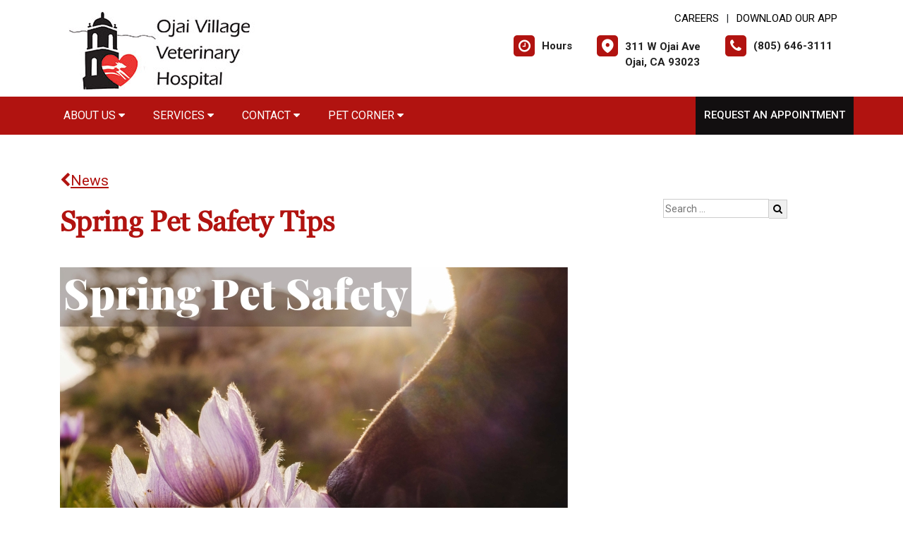

--- FILE ---
content_type: text/html; charset=utf-8
request_url: https://www.google.com/recaptcha/api2/anchor?ar=1&k=6LejsqUlAAAAADgzqcxXyw_b_kujVBigwE1eWkN_&co=aHR0cHM6Ly9vamFpdmV0LmNvbTo0NDM.&hl=en&v=PoyoqOPhxBO7pBk68S4YbpHZ&size=invisible&anchor-ms=20000&execute-ms=30000&cb=41upno6dj4re
body_size: 48567
content:
<!DOCTYPE HTML><html dir="ltr" lang="en"><head><meta http-equiv="Content-Type" content="text/html; charset=UTF-8">
<meta http-equiv="X-UA-Compatible" content="IE=edge">
<title>reCAPTCHA</title>
<style type="text/css">
/* cyrillic-ext */
@font-face {
  font-family: 'Roboto';
  font-style: normal;
  font-weight: 400;
  font-stretch: 100%;
  src: url(//fonts.gstatic.com/s/roboto/v48/KFO7CnqEu92Fr1ME7kSn66aGLdTylUAMa3GUBHMdazTgWw.woff2) format('woff2');
  unicode-range: U+0460-052F, U+1C80-1C8A, U+20B4, U+2DE0-2DFF, U+A640-A69F, U+FE2E-FE2F;
}
/* cyrillic */
@font-face {
  font-family: 'Roboto';
  font-style: normal;
  font-weight: 400;
  font-stretch: 100%;
  src: url(//fonts.gstatic.com/s/roboto/v48/KFO7CnqEu92Fr1ME7kSn66aGLdTylUAMa3iUBHMdazTgWw.woff2) format('woff2');
  unicode-range: U+0301, U+0400-045F, U+0490-0491, U+04B0-04B1, U+2116;
}
/* greek-ext */
@font-face {
  font-family: 'Roboto';
  font-style: normal;
  font-weight: 400;
  font-stretch: 100%;
  src: url(//fonts.gstatic.com/s/roboto/v48/KFO7CnqEu92Fr1ME7kSn66aGLdTylUAMa3CUBHMdazTgWw.woff2) format('woff2');
  unicode-range: U+1F00-1FFF;
}
/* greek */
@font-face {
  font-family: 'Roboto';
  font-style: normal;
  font-weight: 400;
  font-stretch: 100%;
  src: url(//fonts.gstatic.com/s/roboto/v48/KFO7CnqEu92Fr1ME7kSn66aGLdTylUAMa3-UBHMdazTgWw.woff2) format('woff2');
  unicode-range: U+0370-0377, U+037A-037F, U+0384-038A, U+038C, U+038E-03A1, U+03A3-03FF;
}
/* math */
@font-face {
  font-family: 'Roboto';
  font-style: normal;
  font-weight: 400;
  font-stretch: 100%;
  src: url(//fonts.gstatic.com/s/roboto/v48/KFO7CnqEu92Fr1ME7kSn66aGLdTylUAMawCUBHMdazTgWw.woff2) format('woff2');
  unicode-range: U+0302-0303, U+0305, U+0307-0308, U+0310, U+0312, U+0315, U+031A, U+0326-0327, U+032C, U+032F-0330, U+0332-0333, U+0338, U+033A, U+0346, U+034D, U+0391-03A1, U+03A3-03A9, U+03B1-03C9, U+03D1, U+03D5-03D6, U+03F0-03F1, U+03F4-03F5, U+2016-2017, U+2034-2038, U+203C, U+2040, U+2043, U+2047, U+2050, U+2057, U+205F, U+2070-2071, U+2074-208E, U+2090-209C, U+20D0-20DC, U+20E1, U+20E5-20EF, U+2100-2112, U+2114-2115, U+2117-2121, U+2123-214F, U+2190, U+2192, U+2194-21AE, U+21B0-21E5, U+21F1-21F2, U+21F4-2211, U+2213-2214, U+2216-22FF, U+2308-230B, U+2310, U+2319, U+231C-2321, U+2336-237A, U+237C, U+2395, U+239B-23B7, U+23D0, U+23DC-23E1, U+2474-2475, U+25AF, U+25B3, U+25B7, U+25BD, U+25C1, U+25CA, U+25CC, U+25FB, U+266D-266F, U+27C0-27FF, U+2900-2AFF, U+2B0E-2B11, U+2B30-2B4C, U+2BFE, U+3030, U+FF5B, U+FF5D, U+1D400-1D7FF, U+1EE00-1EEFF;
}
/* symbols */
@font-face {
  font-family: 'Roboto';
  font-style: normal;
  font-weight: 400;
  font-stretch: 100%;
  src: url(//fonts.gstatic.com/s/roboto/v48/KFO7CnqEu92Fr1ME7kSn66aGLdTylUAMaxKUBHMdazTgWw.woff2) format('woff2');
  unicode-range: U+0001-000C, U+000E-001F, U+007F-009F, U+20DD-20E0, U+20E2-20E4, U+2150-218F, U+2190, U+2192, U+2194-2199, U+21AF, U+21E6-21F0, U+21F3, U+2218-2219, U+2299, U+22C4-22C6, U+2300-243F, U+2440-244A, U+2460-24FF, U+25A0-27BF, U+2800-28FF, U+2921-2922, U+2981, U+29BF, U+29EB, U+2B00-2BFF, U+4DC0-4DFF, U+FFF9-FFFB, U+10140-1018E, U+10190-1019C, U+101A0, U+101D0-101FD, U+102E0-102FB, U+10E60-10E7E, U+1D2C0-1D2D3, U+1D2E0-1D37F, U+1F000-1F0FF, U+1F100-1F1AD, U+1F1E6-1F1FF, U+1F30D-1F30F, U+1F315, U+1F31C, U+1F31E, U+1F320-1F32C, U+1F336, U+1F378, U+1F37D, U+1F382, U+1F393-1F39F, U+1F3A7-1F3A8, U+1F3AC-1F3AF, U+1F3C2, U+1F3C4-1F3C6, U+1F3CA-1F3CE, U+1F3D4-1F3E0, U+1F3ED, U+1F3F1-1F3F3, U+1F3F5-1F3F7, U+1F408, U+1F415, U+1F41F, U+1F426, U+1F43F, U+1F441-1F442, U+1F444, U+1F446-1F449, U+1F44C-1F44E, U+1F453, U+1F46A, U+1F47D, U+1F4A3, U+1F4B0, U+1F4B3, U+1F4B9, U+1F4BB, U+1F4BF, U+1F4C8-1F4CB, U+1F4D6, U+1F4DA, U+1F4DF, U+1F4E3-1F4E6, U+1F4EA-1F4ED, U+1F4F7, U+1F4F9-1F4FB, U+1F4FD-1F4FE, U+1F503, U+1F507-1F50B, U+1F50D, U+1F512-1F513, U+1F53E-1F54A, U+1F54F-1F5FA, U+1F610, U+1F650-1F67F, U+1F687, U+1F68D, U+1F691, U+1F694, U+1F698, U+1F6AD, U+1F6B2, U+1F6B9-1F6BA, U+1F6BC, U+1F6C6-1F6CF, U+1F6D3-1F6D7, U+1F6E0-1F6EA, U+1F6F0-1F6F3, U+1F6F7-1F6FC, U+1F700-1F7FF, U+1F800-1F80B, U+1F810-1F847, U+1F850-1F859, U+1F860-1F887, U+1F890-1F8AD, U+1F8B0-1F8BB, U+1F8C0-1F8C1, U+1F900-1F90B, U+1F93B, U+1F946, U+1F984, U+1F996, U+1F9E9, U+1FA00-1FA6F, U+1FA70-1FA7C, U+1FA80-1FA89, U+1FA8F-1FAC6, U+1FACE-1FADC, U+1FADF-1FAE9, U+1FAF0-1FAF8, U+1FB00-1FBFF;
}
/* vietnamese */
@font-face {
  font-family: 'Roboto';
  font-style: normal;
  font-weight: 400;
  font-stretch: 100%;
  src: url(//fonts.gstatic.com/s/roboto/v48/KFO7CnqEu92Fr1ME7kSn66aGLdTylUAMa3OUBHMdazTgWw.woff2) format('woff2');
  unicode-range: U+0102-0103, U+0110-0111, U+0128-0129, U+0168-0169, U+01A0-01A1, U+01AF-01B0, U+0300-0301, U+0303-0304, U+0308-0309, U+0323, U+0329, U+1EA0-1EF9, U+20AB;
}
/* latin-ext */
@font-face {
  font-family: 'Roboto';
  font-style: normal;
  font-weight: 400;
  font-stretch: 100%;
  src: url(//fonts.gstatic.com/s/roboto/v48/KFO7CnqEu92Fr1ME7kSn66aGLdTylUAMa3KUBHMdazTgWw.woff2) format('woff2');
  unicode-range: U+0100-02BA, U+02BD-02C5, U+02C7-02CC, U+02CE-02D7, U+02DD-02FF, U+0304, U+0308, U+0329, U+1D00-1DBF, U+1E00-1E9F, U+1EF2-1EFF, U+2020, U+20A0-20AB, U+20AD-20C0, U+2113, U+2C60-2C7F, U+A720-A7FF;
}
/* latin */
@font-face {
  font-family: 'Roboto';
  font-style: normal;
  font-weight: 400;
  font-stretch: 100%;
  src: url(//fonts.gstatic.com/s/roboto/v48/KFO7CnqEu92Fr1ME7kSn66aGLdTylUAMa3yUBHMdazQ.woff2) format('woff2');
  unicode-range: U+0000-00FF, U+0131, U+0152-0153, U+02BB-02BC, U+02C6, U+02DA, U+02DC, U+0304, U+0308, U+0329, U+2000-206F, U+20AC, U+2122, U+2191, U+2193, U+2212, U+2215, U+FEFF, U+FFFD;
}
/* cyrillic-ext */
@font-face {
  font-family: 'Roboto';
  font-style: normal;
  font-weight: 500;
  font-stretch: 100%;
  src: url(//fonts.gstatic.com/s/roboto/v48/KFO7CnqEu92Fr1ME7kSn66aGLdTylUAMa3GUBHMdazTgWw.woff2) format('woff2');
  unicode-range: U+0460-052F, U+1C80-1C8A, U+20B4, U+2DE0-2DFF, U+A640-A69F, U+FE2E-FE2F;
}
/* cyrillic */
@font-face {
  font-family: 'Roboto';
  font-style: normal;
  font-weight: 500;
  font-stretch: 100%;
  src: url(//fonts.gstatic.com/s/roboto/v48/KFO7CnqEu92Fr1ME7kSn66aGLdTylUAMa3iUBHMdazTgWw.woff2) format('woff2');
  unicode-range: U+0301, U+0400-045F, U+0490-0491, U+04B0-04B1, U+2116;
}
/* greek-ext */
@font-face {
  font-family: 'Roboto';
  font-style: normal;
  font-weight: 500;
  font-stretch: 100%;
  src: url(//fonts.gstatic.com/s/roboto/v48/KFO7CnqEu92Fr1ME7kSn66aGLdTylUAMa3CUBHMdazTgWw.woff2) format('woff2');
  unicode-range: U+1F00-1FFF;
}
/* greek */
@font-face {
  font-family: 'Roboto';
  font-style: normal;
  font-weight: 500;
  font-stretch: 100%;
  src: url(//fonts.gstatic.com/s/roboto/v48/KFO7CnqEu92Fr1ME7kSn66aGLdTylUAMa3-UBHMdazTgWw.woff2) format('woff2');
  unicode-range: U+0370-0377, U+037A-037F, U+0384-038A, U+038C, U+038E-03A1, U+03A3-03FF;
}
/* math */
@font-face {
  font-family: 'Roboto';
  font-style: normal;
  font-weight: 500;
  font-stretch: 100%;
  src: url(//fonts.gstatic.com/s/roboto/v48/KFO7CnqEu92Fr1ME7kSn66aGLdTylUAMawCUBHMdazTgWw.woff2) format('woff2');
  unicode-range: U+0302-0303, U+0305, U+0307-0308, U+0310, U+0312, U+0315, U+031A, U+0326-0327, U+032C, U+032F-0330, U+0332-0333, U+0338, U+033A, U+0346, U+034D, U+0391-03A1, U+03A3-03A9, U+03B1-03C9, U+03D1, U+03D5-03D6, U+03F0-03F1, U+03F4-03F5, U+2016-2017, U+2034-2038, U+203C, U+2040, U+2043, U+2047, U+2050, U+2057, U+205F, U+2070-2071, U+2074-208E, U+2090-209C, U+20D0-20DC, U+20E1, U+20E5-20EF, U+2100-2112, U+2114-2115, U+2117-2121, U+2123-214F, U+2190, U+2192, U+2194-21AE, U+21B0-21E5, U+21F1-21F2, U+21F4-2211, U+2213-2214, U+2216-22FF, U+2308-230B, U+2310, U+2319, U+231C-2321, U+2336-237A, U+237C, U+2395, U+239B-23B7, U+23D0, U+23DC-23E1, U+2474-2475, U+25AF, U+25B3, U+25B7, U+25BD, U+25C1, U+25CA, U+25CC, U+25FB, U+266D-266F, U+27C0-27FF, U+2900-2AFF, U+2B0E-2B11, U+2B30-2B4C, U+2BFE, U+3030, U+FF5B, U+FF5D, U+1D400-1D7FF, U+1EE00-1EEFF;
}
/* symbols */
@font-face {
  font-family: 'Roboto';
  font-style: normal;
  font-weight: 500;
  font-stretch: 100%;
  src: url(//fonts.gstatic.com/s/roboto/v48/KFO7CnqEu92Fr1ME7kSn66aGLdTylUAMaxKUBHMdazTgWw.woff2) format('woff2');
  unicode-range: U+0001-000C, U+000E-001F, U+007F-009F, U+20DD-20E0, U+20E2-20E4, U+2150-218F, U+2190, U+2192, U+2194-2199, U+21AF, U+21E6-21F0, U+21F3, U+2218-2219, U+2299, U+22C4-22C6, U+2300-243F, U+2440-244A, U+2460-24FF, U+25A0-27BF, U+2800-28FF, U+2921-2922, U+2981, U+29BF, U+29EB, U+2B00-2BFF, U+4DC0-4DFF, U+FFF9-FFFB, U+10140-1018E, U+10190-1019C, U+101A0, U+101D0-101FD, U+102E0-102FB, U+10E60-10E7E, U+1D2C0-1D2D3, U+1D2E0-1D37F, U+1F000-1F0FF, U+1F100-1F1AD, U+1F1E6-1F1FF, U+1F30D-1F30F, U+1F315, U+1F31C, U+1F31E, U+1F320-1F32C, U+1F336, U+1F378, U+1F37D, U+1F382, U+1F393-1F39F, U+1F3A7-1F3A8, U+1F3AC-1F3AF, U+1F3C2, U+1F3C4-1F3C6, U+1F3CA-1F3CE, U+1F3D4-1F3E0, U+1F3ED, U+1F3F1-1F3F3, U+1F3F5-1F3F7, U+1F408, U+1F415, U+1F41F, U+1F426, U+1F43F, U+1F441-1F442, U+1F444, U+1F446-1F449, U+1F44C-1F44E, U+1F453, U+1F46A, U+1F47D, U+1F4A3, U+1F4B0, U+1F4B3, U+1F4B9, U+1F4BB, U+1F4BF, U+1F4C8-1F4CB, U+1F4D6, U+1F4DA, U+1F4DF, U+1F4E3-1F4E6, U+1F4EA-1F4ED, U+1F4F7, U+1F4F9-1F4FB, U+1F4FD-1F4FE, U+1F503, U+1F507-1F50B, U+1F50D, U+1F512-1F513, U+1F53E-1F54A, U+1F54F-1F5FA, U+1F610, U+1F650-1F67F, U+1F687, U+1F68D, U+1F691, U+1F694, U+1F698, U+1F6AD, U+1F6B2, U+1F6B9-1F6BA, U+1F6BC, U+1F6C6-1F6CF, U+1F6D3-1F6D7, U+1F6E0-1F6EA, U+1F6F0-1F6F3, U+1F6F7-1F6FC, U+1F700-1F7FF, U+1F800-1F80B, U+1F810-1F847, U+1F850-1F859, U+1F860-1F887, U+1F890-1F8AD, U+1F8B0-1F8BB, U+1F8C0-1F8C1, U+1F900-1F90B, U+1F93B, U+1F946, U+1F984, U+1F996, U+1F9E9, U+1FA00-1FA6F, U+1FA70-1FA7C, U+1FA80-1FA89, U+1FA8F-1FAC6, U+1FACE-1FADC, U+1FADF-1FAE9, U+1FAF0-1FAF8, U+1FB00-1FBFF;
}
/* vietnamese */
@font-face {
  font-family: 'Roboto';
  font-style: normal;
  font-weight: 500;
  font-stretch: 100%;
  src: url(//fonts.gstatic.com/s/roboto/v48/KFO7CnqEu92Fr1ME7kSn66aGLdTylUAMa3OUBHMdazTgWw.woff2) format('woff2');
  unicode-range: U+0102-0103, U+0110-0111, U+0128-0129, U+0168-0169, U+01A0-01A1, U+01AF-01B0, U+0300-0301, U+0303-0304, U+0308-0309, U+0323, U+0329, U+1EA0-1EF9, U+20AB;
}
/* latin-ext */
@font-face {
  font-family: 'Roboto';
  font-style: normal;
  font-weight: 500;
  font-stretch: 100%;
  src: url(//fonts.gstatic.com/s/roboto/v48/KFO7CnqEu92Fr1ME7kSn66aGLdTylUAMa3KUBHMdazTgWw.woff2) format('woff2');
  unicode-range: U+0100-02BA, U+02BD-02C5, U+02C7-02CC, U+02CE-02D7, U+02DD-02FF, U+0304, U+0308, U+0329, U+1D00-1DBF, U+1E00-1E9F, U+1EF2-1EFF, U+2020, U+20A0-20AB, U+20AD-20C0, U+2113, U+2C60-2C7F, U+A720-A7FF;
}
/* latin */
@font-face {
  font-family: 'Roboto';
  font-style: normal;
  font-weight: 500;
  font-stretch: 100%;
  src: url(//fonts.gstatic.com/s/roboto/v48/KFO7CnqEu92Fr1ME7kSn66aGLdTylUAMa3yUBHMdazQ.woff2) format('woff2');
  unicode-range: U+0000-00FF, U+0131, U+0152-0153, U+02BB-02BC, U+02C6, U+02DA, U+02DC, U+0304, U+0308, U+0329, U+2000-206F, U+20AC, U+2122, U+2191, U+2193, U+2212, U+2215, U+FEFF, U+FFFD;
}
/* cyrillic-ext */
@font-face {
  font-family: 'Roboto';
  font-style: normal;
  font-weight: 900;
  font-stretch: 100%;
  src: url(//fonts.gstatic.com/s/roboto/v48/KFO7CnqEu92Fr1ME7kSn66aGLdTylUAMa3GUBHMdazTgWw.woff2) format('woff2');
  unicode-range: U+0460-052F, U+1C80-1C8A, U+20B4, U+2DE0-2DFF, U+A640-A69F, U+FE2E-FE2F;
}
/* cyrillic */
@font-face {
  font-family: 'Roboto';
  font-style: normal;
  font-weight: 900;
  font-stretch: 100%;
  src: url(//fonts.gstatic.com/s/roboto/v48/KFO7CnqEu92Fr1ME7kSn66aGLdTylUAMa3iUBHMdazTgWw.woff2) format('woff2');
  unicode-range: U+0301, U+0400-045F, U+0490-0491, U+04B0-04B1, U+2116;
}
/* greek-ext */
@font-face {
  font-family: 'Roboto';
  font-style: normal;
  font-weight: 900;
  font-stretch: 100%;
  src: url(//fonts.gstatic.com/s/roboto/v48/KFO7CnqEu92Fr1ME7kSn66aGLdTylUAMa3CUBHMdazTgWw.woff2) format('woff2');
  unicode-range: U+1F00-1FFF;
}
/* greek */
@font-face {
  font-family: 'Roboto';
  font-style: normal;
  font-weight: 900;
  font-stretch: 100%;
  src: url(//fonts.gstatic.com/s/roboto/v48/KFO7CnqEu92Fr1ME7kSn66aGLdTylUAMa3-UBHMdazTgWw.woff2) format('woff2');
  unicode-range: U+0370-0377, U+037A-037F, U+0384-038A, U+038C, U+038E-03A1, U+03A3-03FF;
}
/* math */
@font-face {
  font-family: 'Roboto';
  font-style: normal;
  font-weight: 900;
  font-stretch: 100%;
  src: url(//fonts.gstatic.com/s/roboto/v48/KFO7CnqEu92Fr1ME7kSn66aGLdTylUAMawCUBHMdazTgWw.woff2) format('woff2');
  unicode-range: U+0302-0303, U+0305, U+0307-0308, U+0310, U+0312, U+0315, U+031A, U+0326-0327, U+032C, U+032F-0330, U+0332-0333, U+0338, U+033A, U+0346, U+034D, U+0391-03A1, U+03A3-03A9, U+03B1-03C9, U+03D1, U+03D5-03D6, U+03F0-03F1, U+03F4-03F5, U+2016-2017, U+2034-2038, U+203C, U+2040, U+2043, U+2047, U+2050, U+2057, U+205F, U+2070-2071, U+2074-208E, U+2090-209C, U+20D0-20DC, U+20E1, U+20E5-20EF, U+2100-2112, U+2114-2115, U+2117-2121, U+2123-214F, U+2190, U+2192, U+2194-21AE, U+21B0-21E5, U+21F1-21F2, U+21F4-2211, U+2213-2214, U+2216-22FF, U+2308-230B, U+2310, U+2319, U+231C-2321, U+2336-237A, U+237C, U+2395, U+239B-23B7, U+23D0, U+23DC-23E1, U+2474-2475, U+25AF, U+25B3, U+25B7, U+25BD, U+25C1, U+25CA, U+25CC, U+25FB, U+266D-266F, U+27C0-27FF, U+2900-2AFF, U+2B0E-2B11, U+2B30-2B4C, U+2BFE, U+3030, U+FF5B, U+FF5D, U+1D400-1D7FF, U+1EE00-1EEFF;
}
/* symbols */
@font-face {
  font-family: 'Roboto';
  font-style: normal;
  font-weight: 900;
  font-stretch: 100%;
  src: url(//fonts.gstatic.com/s/roboto/v48/KFO7CnqEu92Fr1ME7kSn66aGLdTylUAMaxKUBHMdazTgWw.woff2) format('woff2');
  unicode-range: U+0001-000C, U+000E-001F, U+007F-009F, U+20DD-20E0, U+20E2-20E4, U+2150-218F, U+2190, U+2192, U+2194-2199, U+21AF, U+21E6-21F0, U+21F3, U+2218-2219, U+2299, U+22C4-22C6, U+2300-243F, U+2440-244A, U+2460-24FF, U+25A0-27BF, U+2800-28FF, U+2921-2922, U+2981, U+29BF, U+29EB, U+2B00-2BFF, U+4DC0-4DFF, U+FFF9-FFFB, U+10140-1018E, U+10190-1019C, U+101A0, U+101D0-101FD, U+102E0-102FB, U+10E60-10E7E, U+1D2C0-1D2D3, U+1D2E0-1D37F, U+1F000-1F0FF, U+1F100-1F1AD, U+1F1E6-1F1FF, U+1F30D-1F30F, U+1F315, U+1F31C, U+1F31E, U+1F320-1F32C, U+1F336, U+1F378, U+1F37D, U+1F382, U+1F393-1F39F, U+1F3A7-1F3A8, U+1F3AC-1F3AF, U+1F3C2, U+1F3C4-1F3C6, U+1F3CA-1F3CE, U+1F3D4-1F3E0, U+1F3ED, U+1F3F1-1F3F3, U+1F3F5-1F3F7, U+1F408, U+1F415, U+1F41F, U+1F426, U+1F43F, U+1F441-1F442, U+1F444, U+1F446-1F449, U+1F44C-1F44E, U+1F453, U+1F46A, U+1F47D, U+1F4A3, U+1F4B0, U+1F4B3, U+1F4B9, U+1F4BB, U+1F4BF, U+1F4C8-1F4CB, U+1F4D6, U+1F4DA, U+1F4DF, U+1F4E3-1F4E6, U+1F4EA-1F4ED, U+1F4F7, U+1F4F9-1F4FB, U+1F4FD-1F4FE, U+1F503, U+1F507-1F50B, U+1F50D, U+1F512-1F513, U+1F53E-1F54A, U+1F54F-1F5FA, U+1F610, U+1F650-1F67F, U+1F687, U+1F68D, U+1F691, U+1F694, U+1F698, U+1F6AD, U+1F6B2, U+1F6B9-1F6BA, U+1F6BC, U+1F6C6-1F6CF, U+1F6D3-1F6D7, U+1F6E0-1F6EA, U+1F6F0-1F6F3, U+1F6F7-1F6FC, U+1F700-1F7FF, U+1F800-1F80B, U+1F810-1F847, U+1F850-1F859, U+1F860-1F887, U+1F890-1F8AD, U+1F8B0-1F8BB, U+1F8C0-1F8C1, U+1F900-1F90B, U+1F93B, U+1F946, U+1F984, U+1F996, U+1F9E9, U+1FA00-1FA6F, U+1FA70-1FA7C, U+1FA80-1FA89, U+1FA8F-1FAC6, U+1FACE-1FADC, U+1FADF-1FAE9, U+1FAF0-1FAF8, U+1FB00-1FBFF;
}
/* vietnamese */
@font-face {
  font-family: 'Roboto';
  font-style: normal;
  font-weight: 900;
  font-stretch: 100%;
  src: url(//fonts.gstatic.com/s/roboto/v48/KFO7CnqEu92Fr1ME7kSn66aGLdTylUAMa3OUBHMdazTgWw.woff2) format('woff2');
  unicode-range: U+0102-0103, U+0110-0111, U+0128-0129, U+0168-0169, U+01A0-01A1, U+01AF-01B0, U+0300-0301, U+0303-0304, U+0308-0309, U+0323, U+0329, U+1EA0-1EF9, U+20AB;
}
/* latin-ext */
@font-face {
  font-family: 'Roboto';
  font-style: normal;
  font-weight: 900;
  font-stretch: 100%;
  src: url(//fonts.gstatic.com/s/roboto/v48/KFO7CnqEu92Fr1ME7kSn66aGLdTylUAMa3KUBHMdazTgWw.woff2) format('woff2');
  unicode-range: U+0100-02BA, U+02BD-02C5, U+02C7-02CC, U+02CE-02D7, U+02DD-02FF, U+0304, U+0308, U+0329, U+1D00-1DBF, U+1E00-1E9F, U+1EF2-1EFF, U+2020, U+20A0-20AB, U+20AD-20C0, U+2113, U+2C60-2C7F, U+A720-A7FF;
}
/* latin */
@font-face {
  font-family: 'Roboto';
  font-style: normal;
  font-weight: 900;
  font-stretch: 100%;
  src: url(//fonts.gstatic.com/s/roboto/v48/KFO7CnqEu92Fr1ME7kSn66aGLdTylUAMa3yUBHMdazQ.woff2) format('woff2');
  unicode-range: U+0000-00FF, U+0131, U+0152-0153, U+02BB-02BC, U+02C6, U+02DA, U+02DC, U+0304, U+0308, U+0329, U+2000-206F, U+20AC, U+2122, U+2191, U+2193, U+2212, U+2215, U+FEFF, U+FFFD;
}

</style>
<link rel="stylesheet" type="text/css" href="https://www.gstatic.com/recaptcha/releases/PoyoqOPhxBO7pBk68S4YbpHZ/styles__ltr.css">
<script nonce="hWnTFzhIQwSx-uqWR90HOg" type="text/javascript">window['__recaptcha_api'] = 'https://www.google.com/recaptcha/api2/';</script>
<script type="text/javascript" src="https://www.gstatic.com/recaptcha/releases/PoyoqOPhxBO7pBk68S4YbpHZ/recaptcha__en.js" nonce="hWnTFzhIQwSx-uqWR90HOg">
      
    </script></head>
<body><div id="rc-anchor-alert" class="rc-anchor-alert"></div>
<input type="hidden" id="recaptcha-token" value="[base64]">
<script type="text/javascript" nonce="hWnTFzhIQwSx-uqWR90HOg">
      recaptcha.anchor.Main.init("[\x22ainput\x22,[\x22bgdata\x22,\x22\x22,\[base64]/[base64]/[base64]/[base64]/[base64]/[base64]/[base64]/[base64]/[base64]/[base64]\\u003d\x22,\[base64]\x22,\x22S8Odwo4cK8Oow45Vwp/DqcO8c2keSsKrw7FzQMKtSXLDucOzwr1TfcOXw7TCggDCpiMWwqUkwqR5a8KIVcKwJQXDv158ecKFwr3Dj8KRw6fDhMKaw5fDjhHCsmjCvcK4wqvCkcK+w5vCgSbDl8KbC8KPS0DDicO6wqbDosOZw7/CuMOywq0HZcK4wql3aRg2wqQKwqIdBcKdwpvDqU/DqcKRw5bCn8OfLUFGwrwnwqHCvMKVwoktGcKdDUDDocOZwqzCtMOPwq7Coz3DkwzCkMOAw4LDkcO1wpsKwpBAIMOfwr8lwpJcesOJwqAeU8KUw5tJYsKkwrVuw59Aw5HCnDnDjgrCs07CjcO/OcKgw6FIwrzDgsO6F8OMPQQXBcKSZQ55TcOeJsKeQ8OyLcOSwqfDqXHDlsKzw5rCmCLDmg9CegTCsjUaw4l6w7Y3wqHCnxzDpSDDrsKJH8OXwpBQwq7DicK7w4PDr1lucMK/B8Kxw67CtsOCJwFmLXHCkX42wqnDpGlsw77CuUTCnX1Pw5MRIVzCm8ORwooww7PDnkl5EsK1OsKXEMKycR1VIMK7bsOKw4dVRgjDg1zCi8KLZ2NZNyZywp4TK8K0w6Ztw43CpXdJw5/[base64]/OnxDwrTCp0RWw4XDiMOYScObw6/Cu8OqXFwSNsOnwrcPQcOFZHM5N8OOw4LCk8OPw4nCl8K4PcK7wrA2EcKwwpHCihrDjMO4fmfDuyoBwqtHwofCrMOuwoBSXWvDl8OjFhx/PGJtwpHDrlNjw5bCvcKZWsOiFWx5w7IIB8Kxw4TClMO2wr/Cm8O3W1RbPDJNHGkGwrbDkGNccMOZwp4dwolQEMKTHsKOAMKXw7DDjcKkN8O7wqnCh8Kww64rw4kjw6QNZcK3bjFtwqbDgMO2wpbCgcOIwqPDhW3CrULDnsOVwrFhwpTCj8KTccKewph3W8ONw6TCsiQoHsKswocsw6sPwqnDrcK/wq9aBcK/XsKFwpHDiSvCt2nDi3RxRTssPmLChMKcOMOOG2pEJFDDhBN/EC0Qw4knc2TDgjQeBxbCtiFEwrVuwopzEcOWb8O3wqfDvcO5YsKvw7MzMygDacKywpPDrsOiwqp5w5cvw5jDvsK3S8OswpocRcKewogfw73CnsOcw41MIcKgNcOzQsO2w4JRw4Vow49Vw4/CszUbw5fCi8Kdw79+KcKMICrCg8KMXxLCtkTDncOfw4bCtQAHw5PCssOkZMOxZsO3wqIIGFZRw4/[base64]/DhsOvT8OsFsOccSJlwrHDmU1zw67CuQXDm8Oew4UpTsOKwopCSMK7QsK6w4cnw67DtcKpdA/CrMOcw53Dv8OkwprCh8OVQTcTw5QzVlLDscKGw6bCn8Obw4fCssOAwr/CrXzDr25zwp7DgsK+E1ZQWSfDjxFzwpPDhcOTwq3Dul3ClsKZw6A2w4bCo8Ksw512ecOywqDCuRfDnhrDo3ZeVDXCh2MnQSgrwqRIIsOxXRcxSD3DoMOpw7lfw452w7TDpS3DpmjDtsKJwrTClcKzwrU6N8OpYsOFHXpPOsKAw4vCnhVvMXTDvcKKQ2/CscKFwqd0w4XCpwbCu0DCimbCo3/[base64]/[base64]/DrEHDncOaw6kqwqfDkMKVBynDtzw1worDggBoUgLDhMOcwqs6w6HDoRxtAsKXw4h5wp3DrsKOw53DpXFZw4HChcKuwoJewp5kLsOPw53CicK+EsO9GsKWwqDCi8KFw59yw7LCqMKvw4pcdcKSZ8OXFsOrw5/CqXvCssOABzPDlHzClFw9wpPCusKSIcOBwokjwro8FEgywrs/M8Kww6U/HGMGwrEgwp3DjW7CrMK9P0onw7TDtx95IcODwoHDusO2wqvCkkbDgsKnRThDwr/Du35dF8OQwrxswqDCkcOXwrJDw6dhwrnCr2JwQB7Cv8OXLT5hw6LCosKdARRSwqHCmlDCojgOCijCuVMGGR/DvnLCnjcNLDbCisK/[base64]/DoCrDhlEBNcOrMwzDncObwpbCgHwewo3DmypDMMOINnctX1DCgsOwwqFWWxrDlsOQwpDCtsKiwqkTwqjCuMOZw4LDuCDDqsKDw7fDrwzCrMKNw6rDlcOQFGvDhcKSMcOawpc5R8K1X8OzE8KNNEEIwrJhXsO/CTHDm0PDqUbCocOUSTjChE3Ci8OHwqzDhl7CmMOkwpAWD0YnwrF8wp8ZwpTCkMKYWsKjdMOGGE7CrMKGSsKFVhNtw5bDm8KXwofCvcKSworDm8O2w4xuwpzCgcOGeMK8acKtw5pqw7Avwo4LU2DDksOhNMOmw7Ywwr5JwqUkAxNuw6hrw6x8BcOzBUhBwq/DlcKrw7PDscKbNwzDvTPDjyLDk3/[base64]/[base64]/DhcKZXAsvw6J6dcKMw6DDi8KMX8K/RMK3w57Cp8KLYjJhwrY3S8KWZ8O+wqvDinbCssOVw73CtQoibsODJRLCsw4Sw455dnFwwrrCpU4ew67CscOhw5YQXcK/woPDksK2AsOSwoDDvMOxwo3CqTbCn1dMSGrDrcO6IUE2wpjDmcKOw7Vpw6zDk8KKwoTCtEZofG8Wwr8cw4fDnjgMw6pnwpY1w7bDlMOUecKGccOvwonCtMKWw57Ck1dKw43CpsOWdwJbN8KnYhTDoTXClwzDncKKa8Kyw5jDhMOkYl/CoMOjw51zIcORw6fCiV7CuMKILXPDrmbCkx3DsjHDkcOfwqlxw6nCpxTCglgew6ggw5hLMsKqdsOaw5JDwqd+wpHDiHjDm1Q9w6PDlybCvFLDvykgwo3DscO8w5JmSBnDsy7Dv8Ozw7RjwojDucKtwqDCsX7CjcOywqDDosOxw7o6Ij7CjSzDliIaAGfDsUw/w7MRw4jChSHClEfCvcKDwojCigoRwr7CpMKbwr4mQ8OTwrd/[base64]/PsKswpdUwog7KMO9aRc1P1XCkCvDjMO8wo/Dujl1w6zCsUXDscKxJG7CpcOeBMO3wo4ZLmPChXoLTGvDvcKQQ8O1wr0iwo1wLCpkw73ClsKxKcKnwox5wovCisK4D8OrVn1xwp8YV8OUwp3Chy/DscO5ScKQDEnDvSYtGcOGwpldw47Dv8OEdmcdLyVnwphCw6k3O8K1wpwGwoPDmhxRwovCiXlcwqPCuChLT8Ouw5jDlMKyw6DDuCsNBkrDmMKYUTZMe8K4Ji/CpHbCvcK9WXrCsSguJFTDsTnCl8Obwo3DrMOCK0vDiQ0/wrXDkX8zwofCuMKbwoxmwp/DsSkSdzHDssO0w4ctHsOdwobChEnDu8O6cBLDq2VtwqDCoMKZwqMpwoY2GsKzJmNZf8KMwoUzOcKabMKkwrfCqcKzw7DDujRTOMKVT8KTUAbDvWVPwptWwr4FRMO5wrrCqSzCk0pCZcKta8KjwoIzOWgaHz87DsOHwrvChXrDnMKUwpDDnyY/AHAUAyYkw7AWw4PDhH9KwqfDv1LCgn3Do8OgAMOSScKuwoJ8SxrDq8KXN1jDpsOWwrDDqDDDik81wrXCoi8OwovDoh7DksOTw41dw43DjcO1w6B/wrAvwo5+w68VCcK6CcObOlbCocKVNX4sZsKiw7AAw4bDp0nCshZWw7HCgcO2w6V+LcKIdEvCt8O4bsOvVC/CtXrDncKxVwZPVSLDucO3bUzCkMO0wpzDgyrClx3DlsKBwpx3JHsuKsOcIRZyw7Eew5BVbsKTw7l+dHnDuMOfw4vDvMKlesOYwo8RXgrCrXzCk8K/acOfw7LDgsK5wq7Cu8Ouwq3Ct0dDwq8vX0zCsh1yWmHDkxrCtMKqw6bDl3UVwpRuw5s6wrQ4ZcKnFMOZMDPDqMKRwrA9IzsGOcOmKDgSZMKQwppjcsOeIMOFW8KTWCfCnUxcLcKxw4Jnwp/DvMKfwrrChsKCTjkIwo1GJcONwo3DtMKUNMKLAcKQw6Rmw4hUwpnDvkrDvMKuMWYLVn7Dp33DjmEudSByWX/CkE7DoU3DsMOAWA5YLsKHwq/CuA/DlxnDgcOKwrDCs8KYwqtIw5BFJHrDo3zCsj3DvjjDngnCnsKDAcK8TMOLw7nDqWkUX37CocKJw6BLw6B9VWTCtQAdHBJRw69hBhFnw5cjw7/DjsKLw5FaW8KKwqUfU0NSSG3DmMKCOsOlRcOjGAtSwrUcB8KYRCNtw7cOw5Q1wrTDp8KewrM2cVHDtMK0wpfCiilbTHZiWcOWNDzDg8OfwopBUMOVWUkuScKmeMOFw54aGkBvdsO7T23DribCg8KBw4/CtcO5ecO/wrYVw6DCvsK7GSDCl8KGTsO9GhZKS8OjKknCqgQ8w5/DowjDuiPCtS/DuDvDrG4yw7nDuwjDssOAOyE/F8KRwoRrw70jw53DpAE1w6lDI8KjfRjCrMKLOcOdRWTCtRvDvxEeOxAVDsOsaMODwpI0wpteP8OPwoHDiWEvBE7Dm8KYw5JbBcOMRSPDhMOtwrbDjMK8woxGwot7T1JvM3LCqizCvH7DjlXClMKNPsOnE8OWMG/ChcOvCCDDolgyV1HDncKMNcO6wrkjPl8DYsOIccKZwqY3EMK1wqLDnlQPBR3Dtj1mwqsOwo3CrVLCrAdRw64rwqbCmlnCrcKNYsKowofCuApgwr/DqlBKY8KJd0Y0w5lIw4BMw7h1wrFBR8OECsO2XsOoTcOtOsOew4TDumvCm1jCrsKlw5zDoMKsV0XDiQwswpvCgcKQwpHCs8KcVhlHwoFEwpbCvSw9LcOqw6rCpxcdw4NMw4U0GsOiwoTDr2ZKd0pYEcKBI8O6wog/HcO0eCzDgsKWHcOCEsOJwocPTMO6PsKuw4VTFzHCrT3CgiBnw409aFXDpcKZWMKfwploC8KnS8O8FEbCr8OpaMOQw6XDgcKNBloawqdaw7TDk1N8w6/DmBRcw4zCh8KyKSJ2HWdbfMOlOjjCgRp6ASAwMirCjx3CtcO1BnQnw5pJA8OPP8KKBcOpwox2wonDpF5CIT3CpVF5bSFsw4J4MBjCrMK1dz7Cl2xIw5YQLSAsw7vDu8OKw4vCicOBw51Yw6/CkAJYwqLDkMO2w53Cj8OeRRd0G8O3ZSbCksKSRcOLLi3ChAA6w6bDu8OywpzDkMKXw7AxZsOMABPDuMO5w7FywrbDkinDrcKcRcOPA8KebcKyeBhyw44SWMKaMVLCicOwJQbDq3rDgjE/GcOzw5gLw5lxwrhUwpNAwpdtw4B4C1Y6wq5Kw69pZ1DDt8KYI8ORa8OCHcK2ScODRUnDpQwSw6pNWSvCk8OtJF9QXMO8RRHDtcOxTcOgw6jDgsKPaVDDg8OlIkjDnsKbw4TDn8ONwqA7NsKWwoIyYRzDnDbDsmLCtMOoH8KBC8OPIlMGw7XCiy8swq/DtSZXAsKcw5RrL1ARwqvDmsOJKMKyFTELVHTDksOqw6Bgw53DiWfCg0XCkzPDuWZowo/Dr8Oww4Q3IsOvw6nDmsKxw48JdsK9wqXCoMKGTsOgIcOFw4dGFgdlwo3Cj2jDq8OxUcO9w4ERwq1eHsO/UsOTwqgnw7IKYifDnTZww6XCkyULw58KEirCgsK1w63ClkHCpRxpOcK/biLCvMOZwqrCkcOiwp/CjWcdIMKowqF0UiXDicKUw4UIMhUnw4nCn8KcDMO8w4RbTxnCt8K4wpdhw6tMRsK0w5zDvMKCwobDq8OhP3LDt2RFFnjDrXB/[base64]/DrcOmwo8cb8KIw6Ysez3Dv3MsJcKiw4fDj8OAw7kRV1vDjCTDu8ODchTDrS1yWMKpKmfDncO4WcOFE8OXwqlbGcORw57CucOOwrPDhwRvLAHDhRU3w5Mww5wbWcOnwo3Cl8K3wrk1wo7Cqg87w6jCu8O6wozDjGYuwrB/woIJRsKqw4fCuX/Dk17Ch8KfAcKXw4LDpsO/CMO+wqXDn8O7wodhw6BPTnzDkMKNFnlVwoDCiMKUwpzDkcKpw4N1wqLDg8KcwpIiw6LCqsOJwpjCuMO3KwpYT3DDncKRA8K+UQLDjh8VGFfDtAVFw7vCnCDCjsOEwrIKwr1fVn1kOcKLw54zD3d/wobChxgtw7HDucO3f2ZAw7tgwo7DncOwO8K/wrbDtkFaw47DlsOIUWrCiMKRwrXCsm87eF0rwo8uPcKoeXzCsAzCscKIFsKoO8OvwqfDjVHCk8O7bcKGwovDhMKpIcOAwp03w7fDjxIFcsKzwo5sPjXDo1rDj8KewrPDnMO4w7VKwr/[base64]/Clhl9ScK9w5bDuHHCrQcPwo5ewqIYN8OUVUA/wpLDm8OBE2Fww5Icw7DDjDpDw7LCpSUZdT/CrwlDVsKdwofCh2QhKsKFaHA3ScOXDiRRw5fDicKuUSDCmsKEw5LDgwIYw5PDucOHw4NIw7nCosKEZsKMCC4twqHCnynDrmUYwpfCnRBkwp/DncKbcHkYOsOAfRFVWS/Dp8KHXcOYwr3CkcO/[base64]/AMKXfMKPKsO4H8O+FUoqHyN6QMKUHF8cw5bCk8K2e8KZwpYpw5Bkw6bCm8OJwqANw4/[base64]/DnMKpZMOQwoHCucO1HcKpw6rDmMOzbsOcwoZtDsO1w47CgcO3YsOqCsO7JT7DqXkgw4N+w7bCsMKFGcKUw6LDuFZDwrzCjcK3wpV+YTXCgcOkdMK3wrTDunjCsQMdwroswqMgw4phJD7CjXsMwqjCtMKOb8OAIWDChcKMwr4Hw7zCpQBawrVkHjfCuX7ClhQ/w505wrFtw6NebX/Di8Okw60hbA1hUAooY15zZ8OgZQ4iwoxXw7nCgcOewodENClDw787JSZpwrfDqMOzO2TDkVJkOMKXZVN0VMOrw5rDicOiwo4fIMKEbEATI8KZZsOtwq0Qc8KDZhXCo8KFwrrDrsOGG8OLTgjDq8O5w7vChxnDhMKBw7FRw4gTwqbCgMKxwp4kPT8UcsKsw54jw4/CuwM4w7AbTMO+w6cdwqEhSMOuZ8OHw7nCoMKbbMOSwqEMw7zDosO6Fz8yG8K/BhPCl8OVwqdrw59LwpQuwrPDoMO/JsKGw57CpcKBwoocaFzDo8Kow6DCiMKIMQBHw6jDr8KRMXnCg8OiwprDjcO4w6/CpMOew4IRw6PCrcKnf8OMQ8KHHxHDsXfCjsKDanTCn8OUwq/DlsOqPWE2GVlZw55lwrRFw4xiwox3G1fChkTCgCLCtk8GecO3Pg0Two4twp3DvRTCg8KpwqhAbsKbVmbDvwHCncKEd0rChm3CmxAoS8O4X2ViaHbDk8OHw6MywrQ/e8Ofw7HCulvDo8O0w4cTwqfCnjzDlhA9SjzDlFAeUsKfaMOlYcO+K8K1AsOTVTrDjMKlMcKowo7DucKUHcKHw79BPWjCnFnDjwPCvsOsw6hbJxLChRXCkwVpwrx/wqpWw7VpM2NMwpNuLcORwo0AwrFyAHXCnMOOw5/Cn8KiwpQ+ZQ/[base64]/[base64]/Cp3Z3woTDtsK8wodAw53DiCvDhQzDkjTDhsKbwrDDpSjDpMKyYMO2aADDtMOCZcKdFkd4R8K2c8Olw4nDl8KqX8KBw7DDh8K5esKDw75/[base64]/[base64]/[base64]/DtcKjSsKPc8KsZRvCimZlwpLDsinCsnDDnABBwpfDo8KAw43DtkxrHcKBw6otcDFew5wKw4AUBsK1w40pwrcgFl1HwoB/[base64]/CgsK7BlnCqcKvw7ZEd2FaMMOJG8K9LBVPH3/DnHLCuh4Jw5vDosKkwoFhZSvCq1d4FMK7w4jClw/[base64]/DlsK3HyfDk8Ouwrl2w50BwpNuwoxDXcKAYVFEWsOOwoHCn0w8w47DgMOpwoduX8KLDMOOw4MTwoHCjwnCkcKaw53Cm8KAwqB1w4TDi8KeYQEMw4LCssKGw5geesO+bx82w6okZmrDqcOAw6xkR8OoWh9Nwr3CjS5sLzZVW8ObwrLDkwZZw4EtIMKqf8Krw47DmE/CrnPCkcObSMK2fS/[base64]/CtBZCw47Dv8KiwqXDgTrChsKgw4BhFizDm3Jowr54ZkLCpSDDjMOQYXMseMKyMcK8wrHDqh5Ew7LCkBzDox/DisO4wrkvbXPCqcKwSjJvwq43wo4bw5/CosKbcypuw6HCoMKYwqEiYyHDucOZw5/Dhhspw47CksKVI0ZHQ8OJLsOZw7/CiTvDs8OSwrzChcKAPcKtZcOjU8O7w4TCqRTCumxbw4vCq0VEfAVxwqd4M2wkwrLCqUjDucO8BsORc8KPfMONwq/Dj8KnZcOywq3CmcOSfMOPw53DssKeZxjDkS/[base64]/woTDjsObFMOHN8OTRV53eAHCnhECwrfCvl/DtClLUEMpw4lgWMKmw5RwXRnCrsOETsKWdsOpHsKnRX9hQg3DpG3Do8OaXMKkfsOSw4XChQ/CtcKnRzIYImPCrcKDTSYiOWAeFsKew6XDuAvCrh3Dqgw+wqcTwqLDnC3CjTdlUcO6w7jDlmfDuMKeFRHCpzlWwprDq8OxwqtXwpkYWsO/wonDvsO1AWBSWDzCkDk3wr8RwoB7BMK9w5LDj8O8w6ADw6UAUzs9YwLCj8KSARjCnMOBR8K5ew/CrcKpw4jDmcO0PcOuwrUkRxtJwqTDpsOAR1TCocO0w5HCqMOywplLOsKCfhpxK0R/A8OBesKRdsOVWR3CtBDDvcOkwr5tbxzDo8Omw73DuD5ud8OCwohQw61pw4IewqDCtCEARB/DmG/CtsKaG8OywpgqwonDqMOuwrLDisOSD3tSb1nDsnIAwrjDpCkjB8O7IsKvw7bDu8OgwrnDhcOAwo83ecKywoXCs8KIecKGw4EEKsKuw6bCrcOFScKVFgnCnB3DksONw4tOY0sPW8KQw5DCmcKYwrBPw5hvw6QCwppQwqk2w599KMK5XFgewqfCpMOjwpLDpMK9QQU/wrHCvcOOw6dlXD/[base64]/DhMKvFFjDrQprwqnCuF0eImpcN8K9csOGHlNuwr7DsVx8wqnCoipde8KjS1HCk8OXwrIrw5oIwpMow6fCvsKtw7zDvQrCuGNmwqEtX8KYRWLDgcK+E8KoE1XDmjlMwq7CmljCu8Kgw7zCnnocAS7Cs8O3w5l9f8OUwo8awpjCryfDujpQw4wxw75/[base64]/CuGbDnsKmw4vDq33CjiExwpsSH3PCsMKfw57Ds8KjTnHCmULCnsKKw7rCnnotBsOvwoh9w7HCgjnDksKxw7oPwqkNKGzCvBJ/YQPDpMOuecOHG8KWw6/DhTArSsOjwogww5XCi3A/IcO0wr4nw5PDsMK9w68BwoQYJC5uw4UyEA/CssKgw5EJw5jCuTwAwqlAaGFxA03Cim5ywp/CpcKQasOaKcOmVAzCt8K7w7PDjMKFw7Vaw5taBz3CtxDDq04iwqXDujggC0fCrlZ/akASw4TDlsOsw5xnw5DDlsKxJMOxRcKlZMKtE3Z6wrzDmwPCqhnDlQTCjnzDusK1CsOuAXobOxJKLsOmwpYcw7FkXMKswoDDtnc7BDsOw6TCsTYnQRvCtwQ6wq/CpDkKEsK4dsK7wqnDh00Ww5s6w5LDmMKEwp/Cojc7wqp5w4x/wrLDlxt4w5Q3DQYawqgqFcOIw6fDo2ASw6RjCcKFw5LCjsKpwp7DpkN4TFAxOj/ChsKFXTHDjg9HXMKhLsOcwppvw4fDiMOLWU56XsOdZMO0QMKyw4IOwo/[base64]/[base64]/DnQ3CqsOCfDPCkQh1eFHCsMK+PcOkw6w5w6PDpcOHw6XCmMKsGcOnwp5rw7PCtBTCqMOKwojDncKjwq11w79OaW5JwqQqMMObJ8O+wrltw4vCscOPwrwWAjXCisO1w4rCrlzDqsKmBcKKw6rDjcOww6/Du8Kow77DoG0wDXwWH8Obbi7DnA7CngULRkUsUsOAwofDvcKTZcK8w5AWD8OfNsKQwqcVwqQkTsKqw6ckwq7CrAcscls4wrzCrG7Dm8KIP3rChsKRwr0rwr3DtBrDuzIUw6AsIMK/wpQgwpk4AWPCvsKSw7U1wpbDsz7DgFZNGXnDhsO3KCICw58jwolWfDvDnDHDvsKUw5gOw5zDrWcFw4kGwoFdOF/CncKqwrgHwps0w5pLw41hw49lwpEacFwewqPCn17DvMKbwrjCvVF/AMO1w5/Do8KBbFIsCG/CuMK3Q3TDncKxQ8Ktwp/CuwYlDcOkw6J6XcOqw6cCRMKJFMOGbml2w7HDl8KiwqXCk1sewqpCw6HClDrDr8KIY3BHw7R7wrliADfDncOJelnCiy8qw4Rcw6k5fsO6SiQcw4rCrcKCKsKOw6N4w746WzYFZRTDrVQpBMOKRDXDhMOsQ8KQSnA7IMOAKMOmw6XDgXfDscOrwr8Nw6Z/JVh1wrDCrG4XQcOUwpQlwpbDksK/A1ohw6PDoTx/wqjDuBh1EkvCnFnDh8OEFG1Tw6zDhsOQw7oFwpPDrEfDgnLDvFvDkEF0AUzCgcO3w6hRF8OeEBRrw5ssw50IwrrDjD8CMMO5w6vDu8OtwpDDqsKGZcKrOcOWXMOjNMO+RcKcw5vCm8KyQcKQYEVTwrnCkMKgIMKNT8OfbB/DsgTDocOHwpXDlsOIYhFRwqjDmsOYwr89w7/Cn8OkwpbDq8KgI0/DrEHCrkvDk1zCr8KwFU/Dl2knW8OewoA5LMOJAMOTwo0Sw5DDoULDjj4bwrfChsO8w6lXWsKQEyUQDcOgM3DCmhTDrsOyaQUAUsKPbCICwoVvPWrDvhU6bXbCr8O/w7E0V2/DvmfCrRLDjBAVw5FLw5fDusKKwq3CjsKPw5zComzCp8KMXkjDuMO0HcK3wqUOOcKuTMOcw6Usw5wlDD/DpAfDjAErQsOQNEjCpU/Dl3sFKFVaw7Bew45swpJMw47DmGbCi8KKw6gzbMKuJELClS0Wwq7Dj8KecHpbK8OWG8ObakLDn8KnMhRBw7k7PsKCQcKNYQ1/L8Ogw4vDigVcwrUpwr3DknjCpTXDkT4GY0nCpMOUwp/CusK7aUnCvMOuTRIbNlABw6nCrcKGZMKXNR7CrMOEERADeHQdw7s1XMKTwoLCucO1woFBccO5JmI0wo3ChTt1X8KZwojCvHkIT2Fiw5DDi8OaNsK2w63CgxMmK8KUGg/Dq3jCuR03wrIpTMOtXMOnwrrCthPDhUkBFcO0wq1FQ8O+w6fCpcOMwqBmG2gOwozCtsOtYwBGWz/Ck0s3XcOINcKsAEFrw4jDli/DncKWVcOFWsKdO8O3RsK8K8Otw7l1wrZhLDDDghg/EEPDlw3DgiEKwpMeBShxeWYcOSvCq8KPZsO3J8Kfw7rDnTrCpTrDmMKYwp7Dr15hw6LCpcOvw6guKsKGaMOLwpHCrh7DsyvCgR9VQcKvTn3DnzxJCcKaw7EUw5tYR8KIPQE6wovDhDBVS18Gw7vDgMOEFQ/CsMKMwrbDq8Ojw5NCKFZ7wonCuMKXw7dlDMKtw4jDqMKcDsKFw7zCoMKGwrHCvmkrK8KawrJcw6NcFsO+woHCocKkGgDCvcOPfA3ChcKzAg7CmcKQwrXCs3rDnD/CqsOvwqFvw6LCgcOaBmHCgSjCiCHDscKowprCjh/DtFsWwr4hIsOkf8ORw6jDvQjDtRDDuhrDuRFyJVwMwrI4wrPCmAZvdsOoMsKEw5RNfSwLwrAERWfDhTfCp8OYw5zDkMKfwoQMwoxSw7p5fsOLwo4IwrXCtsKlw7Adw7nCkcOCXsO1X8OpBMO2HmYkwpQ3w5t7IcOxwrUhGC/DhcKiMsKydAjDgcOMwqjDjy7Cn8Kdw5Q3wo4QwrIpw5LCvQQ3DsKsaUtePMKiw5peKRwjwrfClB/CrQFxw5HCnmfDk1DCpG9Zw6EDwo7DlktxNkrDvnHCt8Kcw5F8wqRAQMK/[base64]/acK5w67CnsOIw6kyFVNjLcO0ZTAtYko3wrjCq8KfcBFidXNQEcKOwrZSw6VIw58ywroLw7LCrWYaBMOFw4ALf8Kiw4jCgjxow47DtybDrMK8MhjDr8OyDylDwrNSwoMhw4FYY8OuZsO1eALDssOBPMONfSwwBcOjwpI1wp9QIcOIOmIVwr/DjEkODcOuDnfDrxHDk8OHw4vDjmJLcsOGB8KjC1TDpcKILX/CnMO0X3XClMONR2PCl8KNJRrCiRbDlhzCvR3DlCrDnxE+w6fCl8OPZMOkwqU2wop8wr3CuMKkP0B6FQVYwpvDrsKgw5gZwobCpT/CgR8oCl/[base64]/Dl3tywoYZw58Dw6LDvh8dw5nDksO5w64iwpjDg8Kkw68NUcOCwprCpjwZZ8K3C8OkBAgtw5d0bhLDqMKQY8KXw7s1a8KGVn3DqWzCqsK9w4vCvcKcwqJ5DMO0UsKowpbCrsOBw5Zow6DCu0rCjcKow7g0TyRLOhMJwpXCssKcasOZacO1Bi/DhwzChcKKw4AtwrAIJ8OefjlGw6HCoMKFTHBEXQXCpcKQEz3Dt0RIMsOcF8KrRykbw5/DkcOhwr/DnjchesKjwpLCkMKewrwUw5ZXwrxTwp3DtsKTacOYN8Kyw7Q8wpFvXsK1AzU1w4rCrWAGw5DCsG8VwqHDqQ3Cu09Owq3CpsO3wp9HZTbDusONwpIkNsOaXcKtw4ATI8ObHEk/WHHDocOXc8OhJ8O7Hwxed8OPD8KHT0I/bzTDkMOgwod7XMOYHU8sSjF9w4zCicOFbEnDpXPDnSnDlwjChsKPwqwnK8OUwpHCjGvCjsOuVlTDhF8CSRRmYMKfR8KwcjvDoxZ4w7Q7CjXDrcKuw5fCl8O6Mg8fw4DCq3ZJCQfCqsK5w6HCl8Oowp3DncKxw4XDt8ODwrdoN3HCh8KfG2sCOMK/w6w+w6LCg8O1w4rDpVDDqsKlwrHCs8KiwrIOf8KaKnDDl8KaQcKsTcKFw5/DvxZQwq55woEkesKxJTbCnsK/w4zCvl3DpcOzwrbCsMO6UhwFw7DCo8KIwqbDjHFrw6l/cMOMw4IlJMOzwq5cwr5/d3xfcXDDnyVFSmRVw4Rww7XCpcKLwoPChiN3wrl3w6QNYVkHwozDssOTBsOaecKQKsOzVm1FwoEnw5HCg1/[base64]/CmsKdWsK/wpjDn3fDs1t+w63Dnh9sLCdcAFfDlTxgAsO/fQvCiMODwodMPyhtwrUBwqMVEXfCk8KKVF1oOHQCwqXChsKvCXHCkCTDoUM0F8OtCcO3wrEIwozCosKCw5fCucOTw6gmP8KTw6pGJMK8wrLCsmjCpcKJw6LCoXFLw4vCoU/CqyTCr8O5UwHDqkZuw6/Ctgsfw6fDkMKtw57CnBXCrMOSw698woHDgkrCgcKZKQ8Bw4XDlhDDicKse8KrScOGNTTCm2BtesK6TcOlCjLCucOOw5NGK2fCtGYgR8KXw4PDr8K1OcO8F8OMMMK6w6vChkPDnFbDpMKiWMKfwpNewrfDhglqXUTDpDHChG4MT11Fw5/DjGbCocK5cj3CvsO4eMKhXcO/[base64]/Dh8KOXMOMwpEYa8KHw4Y3QVx+WRAnwr7CgsOrcMKFw7TCjsKhO8KewrFSJcO1U3zCq0PDo0jDmMKRwo3CjhUbwo1lJsKcNcKXJ8KZHMOMXjXDmcORwoc5LCDDrgdlw4DCuCt7w5JeZ3pGw68sw4Nfw7/Cn8KFZMKcWDZWwq47DsKEwrnCmcOnSW3CunlMw508w4bDpMO8HnLCkcOoW3DDlcKFw6XChcOiw7jCgsKjU8O7KFfDl8KqD8K4wqtmYxvDm8OIwqwmXsKVwr3DgjwrXcO+J8K5wr/CosOIOQrChcKPMcO/[base64]/fsO2wrrDmcKfOALCj8KaI8OswqcCIRMqBMO7w4pkY8OawpzCvmrDq8K3WVrDmF3CvcOPF8Kww5DDmsKAw7MQw7Mfw6UFw7YvwqHCmGRmw67CmcOrNF8MwpsXwrk7w70dw6peHcO/wrbDojxOE8KnGMO5w7fDg8KtaAXCjFHCp8O4QsKac1jCv8OEwpPDtcOeYF3DtVhJwrExw5bCkERSwosQZALDlcOdAMO/wqzCshAAwo4yIxzCqCbCqQwHD8OPIwbDmgjDi1TDnMO7csK7L1zDvMOiPA4pXMKYc3/CisKHecOlb8O5w7VHa17Dq8KAAMOHS8OvwrDDksK1wpnDqGXCvFwZDMO+YnjCpcKkwoYiwrXChcK4wo/CqAg6w6YQwpLCqVnDjRNWFzF7F8OQw5/DkMO8H8OSScO3UMKMRAl2ZDBQKcKiwqN6YibDncKgwqbDp3wkw67CjnJGM8KBHS/[base64]/[base64]/Dt33Dr8OZZVPDmjZFGsKfwqPConXDtcKBw5JjXy3CsMOHwqzDi3Qrw5PDpVjDssOGw5zCky3DgXzDsMKvw71RPcOtMMK3w4xhZhTCtRIvLsOYwqotwqnDv3rDih3DosORwpPDjBTCqsKmwp7DpsKOUSV7CsKYwo/Dr8OqU0LDvXbCvMOIUnrCqcKdVsOPwpHDlVfDl8Ocw7/CpVNWw74jwqHCpsOqwp3Ctm9ZVDbDj0TDh8KLJsKXZT0eMSBuL8KpwoVkw6bCrFlSwpRwwrx7aFN8w7ksRgbCnXjDkCdEwqsRw5zDt8K4d8KTPQEGwprClcOWASA+wrsqw5gpYDbDk8Olw4YIb8KmwoDDqBAHLcOJwpzDtUtfwoBMCsKFcCjClX7Ct8KTw557w5/Cn8KkwqnCkcKgaHzDrMKVwq8bFMO0w5bCnVJ3woQaGz06wrR4w47Dn8OTSBwkw65Aw6vDh8KWMcKTw5Esw4E8XsKTwqg7w4bDhx9mewAwwpFkw4DDsMKnw7DCqjJdw7Zvw5TDmFjDpsKdwp8cE8O2HSXCrUokaDXDgsOJI8Kzw6VyRWTCpS0MWsOrw5LCusKZw5/CqcKCwrnCvsKvODLCjcKrcMKwworCjAUFLcKHw4bCgcKHwobCvFjChcOXTy5cRMKbE8KsezNJecOjPxrCrMKpDCw/w6YaOGUkwoHDg8Ouw6/DtcOMbRptwp4Fwo8Tw5rDoS8Pw5ouw6TCuMOJZsK2w4nDmhzChsOyDBIGYMKsw6zCh3QBOQ/Dm2PDnQVJw5PDtMKwf1bDnlwvXMKwwrjCr1TDgcOfw4RLwo9hAHwCHWZ4w7DCicKpwrJhEHLDqkHDkMOgw7XCjyzDtcO9JCPDjsKHPMKjTcKrwoDClA/Co8K1w4DCrRrDq8OIw5vDksOJw7AQw5cDS8KuUxHDhcKLw4HDkknClsO8w4/[base64]/DqcKbT3jDrQfCosOCw4I6w5HDlcOtwoU4V8K1wrolw4vCuTnCscOhw5dIOsKBU0HDjcOXcV4Wwo17GnXDkMKqw6bDocOjwqgaRMKaFg0Qw40Swpl7w57DgkIEbcO+w4jCp8O+w6fClcKwwozDkx4OwoDDnMOFw5BaNcOmwrtVw6/CsV7CkcK9w5HCrEcCwqofw73CjxXCu8Kiwot3XcKtwpbDkMOYXx3Cog5Zw63CklV/[base64]/[base64]/ZWTDtVfChMOTw6XDssOEwqsrw7rCmRjCgTBLwqbCqcOUbhxkw7wywrXCsU4JK8ObW8K6CsOVZMO3w6bDrGbCtMKww6XDiRFPB8O6eMKiAinDkFx3VMK8TcO5wpnDgXkLXDPCkMOuw63DscOzwps+B1vDpg/[base64]/[base64]/ClgYpw59jwo3DtCBbXMOpbcKue8Kaw70KBGBJKizDtcOtZlIuwoPChkHCtgLCl8OmeMOpw5YPwroawrgpw6TDlhDCgjdlRUYyQFjCphnDsBPDl2F2E8OhwqByw4HDtFrCkcOTwpnDg8KpM07DuMKrwoUKwpLCnMKLwrsDXsKFfsOZw7jCn8O7wpp/w44dDcKdwpjCrcOnKMKKw7cOMMK/wrR+QzTDjRbDq8KNRMOpaMOMwpDDuwUbcsOaUsO/woE9w4Ztw4dkw7FFFsO+Um3CoF9NwoY4PXlwJHbCk8KGwpA1MsOkw6/[base64]/wobChhJvBHjCv8KvTikqwo/CjMOwwpnDjULDqMKeLkIAPU5wwqkiwoDDlCjCkHNSwr1GT3/Cj8KpNMOxccK1w6PDmcKLw5zDgTDChTlKw4rCm8Kuw7hSd8OvaxXCtcOwCG3DuDBVw5cOwr0vJBbCuHl0w6fCscKwwroqw7E/woXCh25HfMK5wpUJwpRYwpoedyfCi17CqQpiw7fDgsKGw6LCvGMqwrNzOCvDlBvCj8KkQMOqw43DhBLDoMOswps0wpQ5wrhXVWjCul0MEsO1wpBfUwvDlsOlwoNSw5d/[base64]/ClghDw6sUOMKDL8OgQ8KCZcKhGWHCk1FffhsPwoHChsKtIsOeIiLDocKRasO0w4Rkwp/Cl1fCgMOKwrDCtg/CisOQwqPDtHTCinDChMO4w7nDnMK7HsKEDsKfw6R7EsKqwq8ywrTCocKmXsOiwrzDrHYswpHDpwcTwphYwqTClDQmwo/DscKLw7JxHsKNXMOwdSPCrT11VG8qGcO/bsK1w7YjCx/DiFbCsUnDqsO5wpDCkxggwqDDlXTCpjvDs8KmHcOHSMKxwp7Dl8OafcKmw6zCvcKLLcK8w61pwrQfJsKGKMKhVsOkw6oIAV/CicOZw5bDq154VkXDicOfKcOew4NdA8K8w77DhMKOwp7Ck8KiwpnCtFLCh8KYRsKEDcKYQcO9wowdOMOqwo89w55Pw5YVenfDvsKPW8O4IzHDmcOIw5LCi1V3woBxKiEawqPDswjClcKgwos0w5h3NEHCgcO6PsOoDww6CcKMw4jCiz/[base64]/w6nCpsKPw7kCwqjCt0xww73Ch8Ogw4zCmcOxw7vDnyUPw4RewpTDkMKPwrPDvEPCtMO0w7BZCAgfBxzDinpJYDnCqQXDqyRcdsKAwo/DkmjDi3UfI8KAw7xnDsKfOijCvMKYwotzK8KnDlDCtMO3wo3DgcOXwqrCty3CiEkIFlIiwqfCqcOZM8K7KRNED8O1wrcjw7LCtsKMw7PDssKiwqjCjMK5NV/CnXJewrBWw7zDs8KAJDHCujlRwqYGwpnDmsKCw4TDnn8bwpTDkiYnwoMtAh7DjcOww6XCk8OMVjJoVGkQw7XCqcOOA3HDpDFCw67Cmk5DwpbDtsO/OE/[base64]/EcOxQGNmwq/Cj8Kvw5DCumXDoAHDvcKiYsOLKlE4w5PCncKPwodzNl1MwpjDnn/CksKkfcKFwq9xbTHDrmHChEhLw51KICk8w5dtw6fDo8KAOGrCswTCgsOPeQLCkSDDusODwqh4wo/Dk8OcAWzDp2FoLQDDkcO2w6TDucOMwp8ATsK7YsOOwqQ9HW0BRsOIwpx+w71fDHFgBDAnXMO2w4oQfg4JCHnCpsO5B8OTwovDlHDDhcK/[base64]/CnXcfbCEZw5RJw6whFcKNZMKLNzvCnsK5d8KVBcKyeivDhFJ1EzkPwqRiwpE1KwcnOUdBw67CksOME8Oow6bDjsOJUsKawrXDkxQ4fcOywpBaw7ZqRi7CikzCgcK2w5nChcOowqHCoFVOw6DCoHpvwr5ib0c0M8KxS8KIZ8Oawq/CrMK4wo/CvsKFHWMLw71eVsOwwoTCuGsbYMOcV8OfQcOiwrLCrsOHw67Dlk0OTsK+G8KrRnoMw7jDvMONdMKlO8OtQURBw57CljB0ezYHw6vCnyzDuMOzw73DpSjDpcOpBTPDvcK6ScKgw7LDq1JDHMKTB8O0IsOgD8Olw7jDgw/CucKSImAOwqJ0NMOOCGoWBcK0cMOWw6rDu8Kww5zCncOjEcK7XhxHw5/[base64]/CuSYWN3TCui4+w4cbYcOtV8KOw6TCqS3Ctz3DtMKTf8O1wojClTvCrE7CiHfCpjhmPMKDwrvCniRYw6JZw6/Cl0JnDG4oODwcwqTDkwnDgsOFeg/CvcOMbF18wpoJwqNxwotmwqDCsWE9wqLCmRTDnsO/eRjCiC5OwoXDjgp8MXTCpWY2KsObNWvCpHJ2w5/DtMO0w4U/[base64]/DuTAow4gMWjjCp8Oow6jChiJWwrdVw5TDvsOdwpvCl2/DscKVwopZw6HCgMOrbsOCMQMQw5MULcKdfsKyZiNlV8KcwrvDthHDlFYJw5FpCsOYwrHDp8KYwr9mXsOnworCmFzCiS82f1FEw6phKj7Ct8O4w7ATbxgeI34twr0Xw7AkU8O3QSlgw6ELwqFEASPDm8O/wod2woDDgF1WW8OkeCNiaMOjw4jCpMOKfsKVWMObHMK7wrc7Tn1cw5cWKn/CikTCmMK7w7lgwq48wrp5A2rCpsO+bAgswoTChcK9wocqwo7Dk8OHw45PfAMmw6gfw5zCs8Keb8OOwrBqQsKzw6BTKMOIw5wVLzLCmBvCtiHChcKaeMO2w7jDl2x5w5Mnw64xwoxhw45Cw5ltw6UHwqjDt0TCgiTCvw3CjlxBwrR/RMK7wqFrN2RIHy0Ew7BgwqoHw7HCn0xib8KaacKoc8OZw6DDvVRCD8O+wofCpsKkw6zCu8Kgw5PDn1Vdwp8ZMhXCkcKzw4JiBcO0cVV3wo4FWMO9wp3Cpm0WwrnCgWzDmsOWw5k0F3fDrMOuwrsmZmzDk8OsJsOKT8Ojw7Mqw6shAw/DmMO5CsOvJcKsGHjDq08cw5nCrcOWPxDCsyDCriFFw6nCtAAdAsOOb8OMwrXDj3h2wqDCl0DDqlbCvGPDswrCkjjDh8KKwrYFQMKeb3fDrBTCjsOgRsObWX3DumfCmXrDrjXCk8OhJHxowrZfw4HCucKnw7bCtlXCpsO1w7PCgsO/fzDCsC3DpsOdesK0bsOpQ8KpesKtw6PDtsOZw7NhV2/CigjDucOoXcKKwrvCnsOSBFogR8Opw6ZeajIKwoQ7KR7Cn8OtMMKRwp0SQ8Krw7l6w5fDrsOJw6nDmcOpw6PChcOVZB/CvDE7w7XDhyHDqSbCm8KGHsKTw5YrIMO1w7x5Y8Kcw6h/b1Y2w7pxwpvCkcKow6PDn8OLYDFyDcONwrrDoGLCmcO1GcKhw7TDhw\\u003d\\u003d\x22],null,[\x22conf\x22,null,\x226LejsqUlAAAAADgzqcxXyw_b_kujVBigwE1eWkN_\x22,0,null,null,null,0,[21,125,63,73,95,87,41,43,42,83,102,105,109,121],[1017145,275],0,null,null,null,null,0,null,0,null,700,1,null,0,\x22CvoBEg8I8ajhFRgAOgZUOU5CNWISDwjmjuIVGAA6BlFCb29IYxIPCPeI5jcYADoGb2lsZURkEg8I8M3jFRgBOgZmSVZJaGISDwjiyqA3GAE6BmdMTkNIYxIPCN6/tzcYADoGZWF6dTZkEg8I2NKBMhgAOgZBcTc3dmYSDgi45ZQyGAE6BVFCT0QwEg8I0tuVNxgAOgZmZmFXQWUSDwiV2JQyGAA6BlBxNjBuZBIPCMXziDcYADoGYVhvaWFjEg8IjcqGMhgBOgZPd040dGYSDgiK/Yg3GAA6BU1mSUk0Gh0IAxIZHRDwl+M3Dv++pQYZxJ0JGYiQ8wMZ68oQGQ\\u003d\\u003d\x22,0,1,null,null,1,null,0,1,null,null,null,0],\x22https://ojaivet.com:443\x22,null,[3,1,1],null,null,null,1,3600,[\x22https://www.google.com/intl/en/policies/privacy/\x22,\x22https://www.google.com/intl/en/policies/terms/\x22],\x22leMIQtQNnEiDiWWxpW8oSVDtpPJso3wHbaJzbaiq634\\u003d\x22,1,0,null,1,1768532502518,0,0,[169],null,[126],\x22RC-YCEPY38KxdHBVA\x22,null,null,null,null,null,\x220dAFcWeA67upeY5Frdh6X2s6hPDXiZP3qpEsEC2DUudgMEdBJLUFppeRCY9ombGEC2yhXI5QixZ3Y49-MSfVNLEQNBVsmEYa1ozQ\x22,1768615302335]");
    </script></body></html>